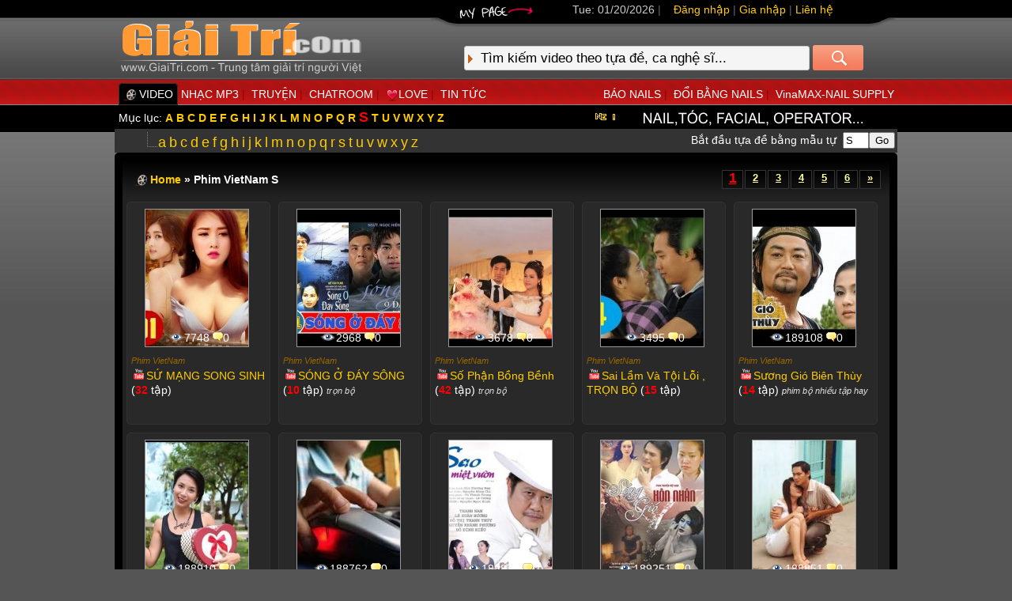

--- FILE ---
content_type: text/html; charset=UTF-8
request_url: http://giaitri.com/index.php?cat=17&a=S
body_size: 30990
content:
<!DOCTYPE html PUBLIC "-//W3C//DTD XHTML 1.0 Strict//EN" "http://www.w3.org/TR/xhtml1/DTD/xhtml1-strict.dtd">
<html xmlns="http://www.w3.org/1999/xhtml" lang="en" xml:lang="en">
<html>
<head>
<meta http-equiv='Content-Language' content='en-us'>
<meta http-equiv='Content-Type' content='text/html; charset=utf-8'>
<meta name="ROBOTS" content="index, follow, all">
<meta name="keywords" content="" />
<meta name="description" content="" />
<meta name="identifier-url" content="http://giaitri.com/index.php?cat=17" />
<script>
  (function(i,s,o,g,r,a,m){i['GoogleAnalyticsObject']=r;i[r]=i[r]||function(){
  (i[r].q=i[r].q||[]).push(arguments)},i[r].l=1*new Date();a=s.createElement(o),
  m=s.getElementsByTagName(o)[0];a.async=1;a.src=g;m.parentNode.insertBefore(a,m)
  })(window,document,'script','https://www.google-analytics.com/analytics.js','ga');

  ga('create', 'UA-76316039-1', 'auto');
  ga('send', 'pageview');

</script>

<meta name="google-site-verification" content="SRyt06frVGTvhd4rCoNr3E2oUKRZgkeuMsMnsqJBz8k" />

<title>Phim VietNam - GiaiTri.com</title>
</head>
<link href='gt_main2.css?1768928971' rel='stylesheet' type='text/css' media='all' />
<link href='gt_main.css' rel='stylesheet' type='text/css' media='all' />
<script language='JavaScript' src='jscripts/jquery.min.js' type='text/javascript'></script>
<script type='text/javascript' src='jquery.ba-bbq.min.js'></script>
<script type='text/javascript' src='gt_main_a.js?1768928971'></script>
<script>
    var thisscript = "http://giaitri.com/index.php";
    var totalV = '0';
    var totalP = '0';
    var totalS = '0';
    var favCookieID = 'cid85763639a';
    var iwatchedCookieID = 'cid85763639W';
    var cat = '17';
    var totalpg = 0;
    var pg = 2;
</script>

<body bgcolor='#555555'>
<div align='center' id='iloading'><img src='gt_images/please_wait.gif' border='0'></div>
<div id='header-wrapper'>
<div style="z-index: 1; position:absolute; left: auto;top:20px;margin:0 0 0 -15px;"><a href="http://giaitri.com/index.php"><img src='giaitri_2013.png' border='0'></a></div>
	<div class='my-page-bar'>
		<div class='my-logo' align='left'>&nbsp;</div>
		<div class='my-page-left'></div>
		<div class='my-page-mid' align='center'>
            
            <div id='id8271'><font color='#cccccc'>Tue: 01/20/2026</font> | &nbsp;&nbsp;
                <a href='#' onclick="ilogin();setTimeout('ilogin()', 10000 );">Đăng nhập</a> |
    			<a href='#'>Gia nhập</a> |
    			<a href='#'>Liên hệ</a>
            </div>
            <div id='id8272' style='display:none;color:#ccc'>
                <form method='POST' name='loginForm1' action='member.php'>
                <input type='hidden' name='func' value='login'>
                Username:<input type='text' name='username' size='7' value='' id='username'>
                Password:<input type='password' name='password' id='password' size='12' value=''>
                <input type='submit' value='Login' name='B1'>
                </form>
            </div>
        </div>
		<div class='my-page-right'></div>
	</div>
    <br class='floatclear'>
	<table width='96%' border='0' style='margin:0 0 5px 0'><tr>
		<td width="95"></td>
		<td width="250" align='right' height='58'><a href="http://giaitri.com/index.php"><!--img border="0" src="images/gt_xmas_logo.png"></a--></td>
		<td align='right'>
            <form method='POST' action='http://giaitri.com/index.php' onSubmit='return checkSbox()' name='main_search'>
            <input type='hidden' name='func' value='search'>
            <input type='text' name='keyword' size='40' value='Tìm kiếm video theo tựa đề, ca nghệ sĩ...' onclick='this.value="";' style="height:21px;font-size:1.2em"  class="asearchbox ">
            <input border="0" src="gt_images/search_b1.png" name="I1" width="64" height="32" type="image" align="absbottom">
            </form>
        </td>
	</tr></table>
	<table width='100%' border="0" cellspacing="0" cellpadding="0">
    <tr class='white' style='color:#990000;'>
		<td style='color:#990000;padding: 0 0 6px 5px'>
            <span style='background-color:#000;padding:5px;border: 1px solid #333; border-top-left-radius:5px;border-top-right-radius:5px;'><a href='#' onclick="itoggle0('subcontent');"><img src="gt_images/ivideo.png" align="absbottom" hspace="0" border='0'> VIDEO</a></span>
            <a href='imp3.php'>NHẠC MP3</a>&nbsp;|&nbsp;
            <a href='http://truyen.com'>TRUYỆN</a>&nbsp;|&nbsp;
            <a href='http://giaitrichat.com'>CHATROOM</a>&nbsp;|&nbsp;
            <a href='http://giaitrilove.com'><img src="gt_images/heart.png" align="absbottom" border='0'>LOVE</a>&nbsp;|&nbsp;
    		<a href='news.php'>TIN TỨC</a>
        </td>
		<td align='right' valign='top'>
            <a href='http://baonail.com'>BÁO NAILS</a>&nbsp;|&nbsp;
            <a href='http://renewbang.com'>ĐỔI BẰNG NAILS</a>&nbsp;|&nbsp;
            <a href='http://vinamax.com'>VinaMAX-NAIL SUPPLY</a>&nbsp;
        </td>
	</tr>
	<tr>
        <td style='padding: 5px' title='Liệt kê video theo mẫu tự A-Z'>Mục lục: <a href='http://giaitri.com/index.php?cat=17&a=A'><font ><b>A</b></font></a> 
<a href='http://giaitri.com/index.php?cat=17&a=B'><font ><b>B</b></font></a> 
<a href='http://giaitri.com/index.php?cat=17&a=C'><font ><b>C</b></font></a> 
<a href='http://giaitri.com/index.php?cat=17&a=D'><font ><b>D</b></font></a> 
<a href='http://giaitri.com/index.php?cat=17&a=E'><font ><b>E</b></font></a> 
<a href='http://giaitri.com/index.php?cat=17&a=F'><font ><b>F</b></font></a> 
<a href='http://giaitri.com/index.php?cat=17&a=G'><font ><b>G</b></font></a> 
<a href='http://giaitri.com/index.php?cat=17&a=H'><font ><b>H</b></font></a> 
<a href='http://giaitri.com/index.php?cat=17&a=I'><font ><b>I</b></font></a> 
<a href='http://giaitri.com/index.php?cat=17&a=J'><font ><b>J</b></font></a> 
<a href='http://giaitri.com/index.php?cat=17&a=K'><font ><b>K</b></font></a> 
<a href='http://giaitri.com/index.php?cat=17&a=L'><font ><b>L</b></font></a> 
<a href='http://giaitri.com/index.php?cat=17&a=M'><font ><b>M</b></font></a> 
<a href='http://giaitri.com/index.php?cat=17&a=N'><font ><b>N</b></font></a> 
<a href='http://giaitri.com/index.php?cat=17&a=O'><font ><b>O</b></font></a> 
<a href='http://giaitri.com/index.php?cat=17&a=P'><font ><b>P</b></font></a> 
<a href='http://giaitri.com/index.php?cat=17&a=Q'><font ><b>Q</b></font></a> 
<a href='http://giaitri.com/index.php?cat=17&a=R'><font ><b>R</b></font></a> 
<a href='http://giaitri.com/index.php?cat=17&a=S'><font size="4" color="red"><b>S</b></font></a> 
<a href='http://giaitri.com/index.php?cat=17&a=T'><font ><b>T</b></font></a> 
<a href='http://giaitri.com/index.php?cat=17&a=U'><font ><b>U</b></font></a> 
<a href='http://giaitri.com/index.php?cat=17&a=V'><font ><b>V</b></font></a> 
<a href='http://giaitri.com/index.php?cat=17&a=W'><font ><b>W</b></font></a> 
<a href='http://giaitri.com/index.php?cat=17&a=X'><font ><b>X</b></font></a> 
<a href='http://giaitri.com/index.php?cat=17&a=Y'><font ><b>Y</b></font></a> 
<a href='http://giaitri.com/index.php?cat=17&a=Z'><font ><b>Z</b></font></a> 
</td>
		<td align='right'><img src="gt_images/inew.gif" hspace="2" border='0'><a href='http://renewbang.com' target='_blank'><img src='/banners/renewbangb1.gif?b' border='0' align="absbottom"></a>&nbsp;</td>
		</tr>
	</table>
    <div id="subcontent" style="z-index: 2; position:absolute; left: auto;width: 990px; top:auto;margin:-20px 0 0 0;display:none; border: 0px solid #000; border-bottom-left-radius:15px;border-bottom-right-radius:15px;background: #595959 url(images/h1.gif) repeat-x;">
        <div id='id8375' style='height:170px;overflow:auto;' align='left'>
                <table width='100%'>
                    <tr><td width='5' onmouseout="itoggle1('subcontent');"></td>
                        <td valign='top'><b><img src='images/arrows.gif'> Nhạc</b><br />
                        	<a href='http://giaitri.com/index.php?cat=2'>Nhạc ViệtNam</a>
                        	<a href='http://giaitri.com/index.php?cat=3'>Nhạc Thế Giới</a>
                        	<a href='http://giaitri.com/index.php?cat=15'>Nhạc Hoa, Hàn Quốc</a>
                        	<a href='http://giaitri.com/index.php?cat=5'>Tân Cổ, Cải Lương</a>
                        </td>
                        <td valign='top'><b><img src='images/arrows.gif'> Phim</b><br />
                        	<a href='http://giaitri.com/index.php?cat=7'>Phim Lẻ</a>
                        	<a href='http://giaitri.com/index.php?cat=17'>Phim VietNam</a>
                        	<a href='http://giaitri.com/index.php?cat=12'>Tình Cảm HQ,HK</a>
                        	<a href='http://giaitri.com/index.php?cat=11'>Kiếm Hiệp, Xã Hội Đen</a>
                        	<a href='http://giaitri.com/index.php?cat=34'>Phim Mỹ</a>
                        	<a href='http://giaitri.com/index.php?cat=46'>Phim người lớn<img src='gt_images/18+.png?a' border='0' hspace='2' align='absbottom'></a>
                        </td>
                        <td valign='top'><b><img src='images/arrows.gif'> Tổng hợp</b><br />
                        	<a href='http://giaitri.com/index.php?cat=19'>Clip Hài</a>
                        	<a href='http://giaitri.com/index.php?cat=20'>Quảng Cáo Hay</a>
                        	<a href='http://giaitri.com/index.php?cat=22'>Trong Nhà Ngoài Phố</a>
                        	<a href='http://giaitri.com/index.php?cat=10'>Video Thiếu Nhi</a>
                        	<a href='http://giaitri.com/index.php?cat=23'>Ẩm Thực</a>
                        	<a href='http://giaitri.com/index.php?cat=8'>Tổng Hợp</a>
                        	<a href='http://giaitri.com/index.php?cat=30'>Chuyện lạ có thật </a>
                        </td>
                        <td valign='top'><b><img src='images/arrows.gif'> Hài</b><br />
                            <a href='http://giaitri.com/index.php?cat=4'>Video Hài</a>
                        </td>
                        <td width='5' onmouseout="itoggle1('subcontent');"></td>
                    </tr>
                </table>
        </div>
        <div style='height:10px' onmouseout="itoggle1('subcontent');">&nbsp;</div>
    </div>
    
            <table border='0' width='100%' bgcolor='#333333'>
            	<tr>
            		<td>&nbsp;<img src='images/corner.gif'><a href='http://giaitri.com/index.php?cat=17&a=S&b=A'><font size="4">a</font></a>&nbsp;<a href='http://giaitri.com/index.php?cat=17&a=S&b=B'><font size="4">b</font></a>&nbsp;<a href='http://giaitri.com/index.php?cat=17&a=S&b=C'><font size="4">c</font></a>&nbsp;<a href='http://giaitri.com/index.php?cat=17&a=S&b=D'><font size="4">d</font></a>&nbsp;<a href='http://giaitri.com/index.php?cat=17&a=S&b=E'><font size="4">e</font></a>&nbsp;<a href='http://giaitri.com/index.php?cat=17&a=S&b=F'><font size="4">f</font></a>&nbsp;<a href='http://giaitri.com/index.php?cat=17&a=S&b=G'><font size="4">g</font></a>&nbsp;<a href='http://giaitri.com/index.php?cat=17&a=S&b=H'><font size="4">h</font></a>&nbsp;<a href='http://giaitri.com/index.php?cat=17&a=S&b=I'><font size="4">i</font></a>&nbsp;<a href='http://giaitri.com/index.php?cat=17&a=S&b=J'><font size="4">j</font></a>&nbsp;<a href='http://giaitri.com/index.php?cat=17&a=S&b=K'><font size="4">k</font></a>&nbsp;<a href='http://giaitri.com/index.php?cat=17&a=S&b=L'><font size="4">l</font></a>&nbsp;<a href='http://giaitri.com/index.php?cat=17&a=S&b=M'><font size="4">m</font></a>&nbsp;<a href='http://giaitri.com/index.php?cat=17&a=S&b=N'><font size="4">n</font></a>&nbsp;<a href='http://giaitri.com/index.php?cat=17&a=S&b=O'><font size="4">o</font></a>&nbsp;<a href='http://giaitri.com/index.php?cat=17&a=S&b=P'><font size="4">p</font></a>&nbsp;<a href='http://giaitri.com/index.php?cat=17&a=S&b=Q'><font size="4">q</font></a>&nbsp;<a href='http://giaitri.com/index.php?cat=17&a=S&b=R'><font size="4">r</font></a>&nbsp;<a href='http://giaitri.com/index.php?cat=17&a=S&b=S'><font size="4">s</font></a>&nbsp;<a href='http://giaitri.com/index.php?cat=17&a=S&b=T'><font size="4">t</font></a>&nbsp;<a href='http://giaitri.com/index.php?cat=17&a=S&b=U'><font size="4">u</font></a>&nbsp;<a href='http://giaitri.com/index.php?cat=17&a=S&b=V'><font size="4">v</font></a>&nbsp;<a href='http://giaitri.com/index.php?cat=17&a=S&b=W'><font size="4">w</font></a>&nbsp;<a href='http://giaitri.com/index.php?cat=17&a=S&b=X'><font size="4">x</font></a>&nbsp;<a href='http://giaitri.com/index.php?cat=17&a=S&b=Y'><font size="4">y</font></a>&nbsp;<a href='http://giaitri.com/index.php?cat=17&a=S&b=Z'><font size="4">z</font></a>&nbsp;</td>
            		<td align=right>
            	<form action='http://giaitri.com/index.php' method='get' id='id23241' name='id23241'>
            	<input type='hidden' name='func' value='main'>
            	<input type='hidden' name='a' value='S'>
            	<input type='hidden' name='b' value=''>
            	<input type='hidden' name='d' value='1'>
            	<input type='hidden' name='cat' value='17'>
                Bắt đầu tựa đề bằng mẫu tự&nbsp; <input type='text' name='c' size='2' value='S'><input type='submit' value='Go' name='B1'>
                </form>
            		</td>
            	</tr>
            </table>
            
    <div style='background-color:#000;border-top-left-radius:10px;border-top-right-radius:10px;margin:0px 0 0 0' align='left'>



                        <div id='id73620' class='bbq-content'>
                            <div class='bbq-default bbq-item'>
                            
                <div style='padding:1px 10px 0 10px;background-color:#000;border-radius:5px;'>
                    <div class='s868775'>
                        <table width='100%' bgcolor='#2E2E2E' class='maintitle'>
                        	<tr>
                        		<td align=left>&nbsp;
                                <b><img src='gt_images/ivideo.png' align='absbottom' hspace='0' border='0'> <a href='http://giaitri.com/index.php'>Home</a> » Phim VietNam S</b></td>
                        		<td align='right'><table><tr><td id='navlinks'><a class='current' href='#cat=17&a=S&b=&sortby=&star=&page=1' title='0-15'><b>1</b></a><a href='#cat=17&a=S&b=&sortby=&star=&page=2' title='15-30'>2</a><a href='#cat=17&a=S&b=&sortby=&star=&page=3' title='30-45'>3</a><a href='#cat=17&a=S&b=&sortby=&star=&page=4' title='45-60'>4</a><a href='#cat=17&a=S&b=&sortby=&star=&page=5' title='60-75'>5</a><a href='#cat=17&a=S&b=&sortby=&star=&page=6' title='75-90'>6</a><a href='#cat=17&a=S&b=&sortby=&star=&page=2'>»</a></td></tr></table></td>
                        	</tr>
                        </table>
                      	<div class='s1_alt'  rel='' align='center' id='vid35097'>
                    <table><tr><td><div class='imgFrame'><a href='http://giaitri.com/index.php?id=35097&tag=&keyword=' class='image_border'><img src='http://giaitri.com/uploads/thumbs/35/09/7/thumb_maxresdefault.jpg' class='imgResize' title='SỨ MẠNG SONG SINH'></a></div></td><td valign='bottom'></td></tr></table>
                    <div style='margin: -30px 0 10px 0;'><img src='gt_images/icon_eye.png?a' align='absbottom'>7748  <img src='images/comments.gif'>0</div>
                    <div align=left><a href='http://giaitri.com/index.php?cat=17'><i class=desc><font color='#996600'>Phim VietNam</i></font></a><br> <a href='http://giaitri.com/index.php?id=35097&tag=&keyword='><img src='images/s1.gif' hspace='2' border='0'>SỨ MẠNG SONG SINH</a> (<b><font color=red>32</b></font> tập)  <i class=desc></i></div>
    		  </div><div class='s1_alt'  rel='' align='center' id='vid34295'>
                    <table><tr><td><div class='imgFrame'><a href='http://giaitri.com/index.php?id=34295&tag=&keyword=' class='image_border'><img src='http://giaitri.com/uploads/thumbs/34/29/5/thumb_hqdefault.jpg' class='imgResize' title='SÓNG Ở ĐÁY SÔNG'></a></div></td><td valign='bottom'></td></tr></table>
                    <div style='margin: -30px 0 10px 0;'><img src='gt_images/icon_eye.png?a' align='absbottom'>2968  <img src='images/comments.gif'>0</div>
                    <div align=left><a href='http://giaitri.com/index.php?cat=17'><i class=desc><font color='#996600'>Phim VietNam</i></font></a><br> <a href='http://giaitri.com/index.php?id=34295&tag=&keyword='><img src='images/s1.gif' hspace='2' border='0'>SÓNG Ở ĐÁY SÔNG</a> (<b><font color=red>10</b></font> tập)  <i class=desc>trọn bộ</i></div>
    		  </div><div class='s1_alt'  rel='' align='center' id='vid34286'>
                    <table><tr><td><div class='imgFrame'><a href='http://giaitri.com/index.php?id=34286&tag=&keyword=' class='image_border'><img src='http://giaitri.com/uploads/thumbs/34/28/6/thumb_hqdefault.jpg' class='imgResize' title='Số Phận Bồng Bềnh'></a></div></td><td valign='bottom'></td></tr></table>
                    <div style='margin: -30px 0 10px 0;'><img src='gt_images/icon_eye.png?a' align='absbottom'>3678  <img src='images/comments.gif'>0</div>
                    <div align=left><a href='http://giaitri.com/index.php?cat=17'><i class=desc><font color='#996600'>Phim VietNam</i></font></a><br> <a href='http://giaitri.com/index.php?id=34286&tag=&keyword='><img src='images/s1.gif' hspace='2' border='0'>Số Phận Bồng Bềnh</a> (<b><font color=red>42</b></font> tập)  <i class=desc>trọn bộ</i></div>
    		  </div><div class='s1_alt'  rel='' align='center' id='vid34285'>
                    <table><tr><td><div class='imgFrame'><a href='http://giaitri.com/index.php?id=34285&tag=&keyword=' class='image_border'><img src='http://giaitri.com/uploads/thumbs/34/28/5/thumb_hqdefault.jpg' class='imgResize' title='Sai Lầm Và Tội Lỗi , TRỌN BỘ'></a></div></td><td valign='bottom'></td></tr></table>
                    <div style='margin: -30px 0 10px 0;'><img src='gt_images/icon_eye.png?a' align='absbottom'>3495  <img src='images/comments.gif'>0</div>
                    <div align=left><a href='http://giaitri.com/index.php?cat=17'><i class=desc><font color='#996600'>Phim VietNam</i></font></a><br> <a href='http://giaitri.com/index.php?id=34285&tag=&keyword='><img src='images/s1.gif' hspace='2' border='0'>Sai Lầm Và Tội Lỗi , TRỌN BỘ</a> (<b><font color=red>15</b></font> tập)  <i class=desc></i></div>
    		  </div><div class='s1_alt'  rel='' align='center' id='vid34082'>
                    <table><tr><td><div class='imgFrame'><a href='http://giaitri.com/index.php?id=34082&tag=&keyword=' class='image_border'><img src='http://giaitri.com/uploads/thumbs/34/08/2/thumb_hqdefault.jpg' class='imgResize' title='Sương Gió Biên Thùy'></a></div></td><td valign='bottom'></td></tr></table>
                    <div style='margin: -30px 0 10px 0;'><img src='gt_images/icon_eye.png?a' align='absbottom'>189108  <img src='images/comments.gif'>0</div>
                    <div align=left><a href='http://giaitri.com/index.php?cat=17'><i class=desc><font color='#996600'>Phim VietNam</i></font></a><br> <a href='http://giaitri.com/index.php?id=34082&tag=&keyword='><img src='images/s1.gif' hspace='2' border='0'>Sương Gió Biên Thùy</a> (<b><font color=red>14</b></font> tập)  <i class=desc>phim bộ nhiều tập hay</i></div>
    		  </div><div class='s1_alt'  rel='' align='center' id='vid33996'>
                    <table><tr><td><div class='imgFrame'><a href='http://giaitri.com/index.php?id=33996&tag=&keyword=' class='image_border'><img src='http://giaitri.com/uploads/thumbs/33/99/6/thumb_20150129-033634-1520x390.jpg' class='imgResize' title='Sứ Giả Tình Yêu'></a></div></td><td valign='bottom'></td></tr></table>
                    <div style='margin: -30px 0 10px 0;'><img src='gt_images/icon_eye.png?a' align='absbottom'>188910  <img src='images/comments.gif'>0</div>
                    <div align=left><a href='http://giaitri.com/index.php?cat=17'><i class=desc><font color='#996600'>Phim VietNam</i></font></a><br> <a href='http://giaitri.com/index.php?id=33996&tag=&keyword='><img src='images/s1.gif' hspace='2' border='0'>Sứ Giả Tình Yêu</a> (<b><font color=red>10</b></font> tập)  <i class=desc>Trọn Bộ</i></div>
    		  </div><div class='s1_alt'  rel='' align='center' id='vid33987'>
                    <table><tr><td><div class='imgFrame'><a href='http://giaitri.com/index.php?id=33987&tag=&keyword=' class='image_border'><img src='http://giaitri.com/uploads/thumbs/33/98/7/thumb_default.jpg' class='imgResize' title='SỐNG ẢO'></a></div></td><td valign='bottom'></td></tr></table>
                    <div style='margin: -30px 0 10px 0;'><img src='gt_images/icon_eye.png?a' align='absbottom'>188762  <img src='images/comments.gif'>0</div>
                    <div align=left><a href='http://giaitri.com/index.php?cat=17'><i class=desc><font color='#996600'>Phim VietNam</i></font></a><br> <a href='http://giaitri.com/index.php?id=33987&tag=&keyword='><img src='images/s1.gif' hspace='2' border='0'>SỐNG ẢO</a> <i class=desc>Phim Hài Hoài Linh, Đan Trường, Tấn Beo...</i></div>
    		  </div><div class='s1_alt'  rel='' align='center' id='vid33868'>
                    <table><tr><td><div class='imgFrame'><a href='http://giaitri.com/index.php?id=33868&tag=&keyword=' class='image_border'><img src='http://giaitri.com/uploads/thumbs/33/86/8/thumb_zlMO7Wh.jpg' class='imgResize' title='Sao miệt vườn'></a></div></td><td valign='bottom'></td></tr></table>
                    <div style='margin: -30px 0 10px 0;'><img src='gt_images/icon_eye.png?a' align='absbottom'>188870  <img src='images/comments.gif'>0</div>
                    <div align=left><a href='http://giaitri.com/index.php?cat=17'><i class=desc><font color='#996600'>Phim VietNam</i></font></a><br> <a href='http://giaitri.com/index.php?id=33868&tag=&keyword='><img src='images/s1.gif' hspace='2' border='0'>Sao miệt vườn</a> (<b><font color=red>18</b></font> tập)  <i class=desc>phim bộ nhiều tập còn tiếp ../</i></div>
    		  </div><div class='s1_alt'  rel='' align='center' id='vid33703'>
                    <table><tr><td><div class='imgFrame'><a href='http://giaitri.com/index.php?id=33703&tag=&keyword=' class='image_border'><img src='http://giaitri.com/uploads/thumbs/3/3/7/0/3/thumb_122914-c.jpg' class='imgResize' title='Sóng gió hôn nhân'></a></div></td><td valign='bottom'></td></tr></table>
                    <div style='margin: -30px 0 10px 0;'><img src='gt_images/icon_eye.png?a' align='absbottom'>189251  <img src='images/comments.gif'>0</div>
                    <div align=left><a href='http://giaitri.com/index.php?cat=17'><i class=desc><font color='#996600'>Phim VietNam</i></font></a><br> <a href='http://giaitri.com/index.php?id=33703&tag=&keyword='><img src='images/s1.gif' hspace='2' border='0'>Sóng gió hôn nhân</a> (<b><font color=red>30</b></font> tập)  <i class=desc>trọn bộ</i></div>
    		  </div><div class='s1_alt'  rel='' align='center' id='vid33626'>
                    <table><tr><td><div class='imgFrame'><a href='http://giaitri.com/index.php?id=33626&tag=&keyword=' class='image_border'><img src='http://giaitri.com/uploads/thumbs/3/3/6/2/6/thumb_default.jpg' class='imgResize' title='Sóng Tình'></a></div></td><td valign='bottom'></td></tr></table>
                    <div style='margin: -30px 0 10px 0;'><img src='gt_images/icon_eye.png?a' align='absbottom'>188851  <img src='images/comments.gif'>0</div>
                    <div align=left><a href='http://giaitri.com/index.php?cat=17'><i class=desc><font color='#996600'>Phim VietNam</i></font></a><br> <a href='http://giaitri.com/index.php?id=33626&tag=&keyword='><img src='images/s1.gif' hspace='2' border='0'>Sóng Tình</a> (<b><font color=red>30</b></font> tập)  <i class=desc>trọn bộ</i></div>
    		  </div><div class='s1_alt'  rel='' align='center' id='vid33549'>
                    <table><tr><td><div class='imgFrame'><a href='http://giaitri.com/index.php?id=33549&tag=&keyword=' class='image_border'><img src='http://giaitri.com/uploads/thumbs/3/3/5/4/9/thumb_Phim-Song-De-Chuoc-Loi-2016-Bong-Trang-Do-vtv9-hdtv-rip-phim-bo-Viet-Nam.jpg' class='imgResize' title='Sống để chuộc lỗi'></a></div></td><td valign='bottom'></td></tr></table>
                    <div style='margin: -30px 0 10px 0;'><img src='gt_images/icon_eye.png?a' align='absbottom'>188670  <img src='images/comments.gif'>1</div>
                    <div align=left><a href='http://giaitri.com/index.php?cat=17'><i class=desc><font color='#996600'>Phim VietNam</i></font></a><br> <a href='http://giaitri.com/index.php?id=33549&tag=&keyword='><img src='images/s1.gif' hspace='2' border='0'>Sống để chuộc lỗi</a> (<b><font color=red>26</b></font> tập)  <i class=desc>trọn bộ</i></div>
    		  </div><div class='s1_alt'  rel='' align='center' id='vid33512'>
                    <table><tr><td><div class='imgFrame'><a href='http://giaitri.com/index.php?id=33512&tag=&keyword=' class='image_border'><img src='http://giaitri.com/uploads/thumbs/3/3/5/1/2/thumb_default.jpg' class='imgResize' title='Săn Lùng Gỗ Qúy'></a></div></td><td valign='bottom'></td></tr></table>
                    <div style='margin: -30px 0 10px 0;'><img src='gt_images/icon_eye.png?a' align='absbottom'>188261  <img src='images/comments.gif'>1</div>
                    <div align=left><a href='http://giaitri.com/index.php?cat=17'><i class=desc><font color='#996600'>Phim VietNam</i></font></a><br> <a href='http://giaitri.com/index.php?id=33512&tag=&keyword='><img src='images/s1.gif' hspace='2' border='0'>Săn Lùng Gỗ Qúy</a> <i class=desc></i></div>
    		  </div><div class='s1_alt'  rel='' align='center' id='vid33400'>
                    <table><tr><td><div class='imgFrame'><a href='http://giaitri.com/index.php?id=33400&tag=&keyword=' class='image_border'><img src='http://giaitri.com/uploads/thumbs/3/3/4/0/0/thumb_default.jpg' class='imgResize' title='Số Phận Đổi Thay'></a></div></td><td valign='bottom'></td></tr></table>
                    <div style='margin: -30px 0 10px 0;'><img src='gt_images/icon_eye.png?a' align='absbottom'>188524  <img src='images/comments.gif'>0</div>
                    <div align=left><a href='http://giaitri.com/index.php?cat=17'><i class=desc><font color='#996600'>Phim VietNam</i></font></a><br> <a href='http://giaitri.com/index.php?id=33400&tag=&keyword='><img src='images/s1.gif' hspace='2' border='0'>Số Phận Đổi Thay</a> (<b><font color=red>22</b></font> tập)  <i class=desc>Trọn Bộ - Phim Việt Nam</i></div>
    		  </div><div class='s1_alt'  rel='' align='center' id='vid33308'>
                    <table><tr><td><div class='imgFrame'><a href='http://giaitri.com/index.php?id=33308&tag=&keyword=' class='image_border'><img src='http://giaitri.com/uploads/thumbs/3/3/3/0/8/thumb_default.jpg' class='imgResize' title='Sương Khói Đồng Hoang'></a></div></td><td valign='bottom'></td></tr></table>
                    <div style='margin: -30px 0 10px 0;'><img src='gt_images/icon_eye.png?a' align='absbottom'>188211  <img src='images/comments.gif'>0</div>
                    <div align=left><a href='http://giaitri.com/index.php?cat=17'><i class=desc><font color='#996600'>Phim VietNam</i></font></a><br> <a href='http://giaitri.com/index.php?id=33308&tag=&keyword='><img src='images/s1.gif' hspace='2' border='0'>Sương Khói Đồng Hoang</a> (<b><font color=red>39</b></font> tập)  <i class=desc>phim bộ nhiều tập hay</i></div>
    		  </div><div class='s1_alt'  rel='' align='center' id='vid33281'>
                    <table><tr><td><div class='imgFrame'><a href='http://giaitri.com/index.php?id=33281&tag=&keyword=' class='image_border'><img src='http://giaitri.com/uploads/thumbs/3/3/2/8/1/thumb_220494-KimNgan03a--600.jpg' class='imgResize' title='Share Phòng Share Tình'></a></div></td><td valign='bottom'></td></tr></table>
                    <div style='margin: -30px 0 10px 0;'><img src='gt_images/icon_eye.png?a' align='absbottom'>189267  <img src='images/comments.gif'>1</div>
                    <div align=left><a href='http://giaitri.com/index.php?cat=17'><i class=desc><font color='#996600'>Phim VietNam</i></font></a><br> <a href='http://giaitri.com/index.php?id=33281&tag=&keyword='><img src='images/s1.gif' hspace='2' border='0'>Share Phòng Share Tình</a> (<b><font color=red>4</b></font> tập)  <i class=desc>Nghe cũng rất phê . hehhe</i></div>
    		  </div>
                        <br style='clear:both'>
                        <div align='center'><table><tr><td id='navlinks'><a class='current' href='#cat=17&a=S&b=&sortby=&star=&page=1' title='0-15'><b>1</b></a><a href='#cat=17&a=S&b=&sortby=&star=&page=2' title='15-30'>2</a><a href='#cat=17&a=S&b=&sortby=&star=&page=3' title='30-45'>3</a><a href='#cat=17&a=S&b=&sortby=&star=&page=4' title='45-60'>4</a><a href='#cat=17&a=S&b=&sortby=&star=&page=5' title='60-75'>5</a><a href='#cat=17&a=S&b=&sortby=&star=&page=6' title='75-90'>6</a><a href='#cat=17&a=S&b=&sortby=&star=&page=2'>»</a></td></tr></table></div>
                    </div>
                </div>
        
                            </div>
                        </div>
                <br style='clear:both'/>
    </div>
    <table border='0' width='100%' cellspacing='0' cellpadding='0'  background='images/h1.gif' height='90'>
	    <tr>
	        <td>
<p align="center">
<font style="FONT-SIZE: 8pt"><b>© </b>2003<b> - </b>2012 Bản quyền thuộc về Liên Mạng ViệtNam - <a style="text-decoration: none; color: #003399" href="http://lmvn.com">http://www.lmvn.com</a></b></font><br />
<font size="1"><b>®</b>Ghi rõ nguồn &quot;lmvn.com&quot;khi bạn phát hành lại thông tin từ website này</font></p>
            </td>
        </tr>
    </table>
    <table border="0" width="100%" cellpadding="0" style="border-collapse: collapse">
    	<tr>
    		<td><img border="0" src="gt_images/bottom_l.png" width="15" height="15"></td>
    		<td width="100%" bgcolor="#0C0C0C"></td>
    		<td align="right"><img border="0" src="gt_images/bottom_r.png" width="15" height="15"></td>
    	</tr>
    </table>
</div>
<a href="javascript:return false;" class="scrollup">Scroll</a>
<script>
  (function(i,s,o,g,r,a,m){i['GoogleAnalyticsObject']=r;i[r]=i[r]||function(){
  (i[r].q=i[r].q||[]).push(arguments)},i[r].l=1*new Date();a=s.createElement(o),
  m=s.getElementsByTagName(o)[0];a.async=1;a.src=g;m.parentNode.insertBefore(a,m)
  })(window,document,'script','https://www.google-analytics.com/analytics.js','ga');

  ga('create', 'UA-76316039-1', 'auto');
  ga('send', 'pageview');

</script>

</body>
</html>

--- FILE ---
content_type: text/css
request_url: http://giaitri.com/gt_main2.css?1768928971
body_size: 7171
content:
label    { cursor:hand;cursor:pointer; }
.maintitle{background: #2E2E2E url(images/head_bg.gif);padding:4px;height:25px;clear:both;}
.id5344{padding:2px 0 2px 10px;background: #000 url(images/hli.gif);background-repeat :no-repeat }
.id53440{padding:2px 0 2px 10px;background: #444 url(images/hli.gif);background-repeat :no-repeat }
.fullExp{width: 100%; height: 240px; overflow-x: hidden;overflow-y: scroll;background-color:#333333}
.fullExp1{width: 100%; height: 425px; overflow-x: hidden;overflow-y: scroll;background-color:#333333}
.id7737{width:50px;height:50px;float:left;margin:3px;}


.error{color:red;padding:5px}
.s1{width:170px;height:300px;float:left;margin:5px; background-color:#292929;overflow:hidden;padding:5px;}
.s2{width:150px;height:220px;float:left;margin:10px;}
.s3{width:180px;height:250px;float:left;margin:5px;overflow;hidden;}
.s4{width:170px;height:180px;float:left;margin:5px;}
.s5{width:220px;height:190px;float:left;margin:2px;}

.id83620{padding:2px;margin:2px;border:1px solid #222222;background: #222222 url(images/head_bg.gif);font-weight:bold;text-align: center;}

.image_border img{border: 1px solid #999999;cursor:hand;cursor:pointer;}
.image_border:hover{color: red;}
.image_border:hover img{border: 1px solid #FF9900;}
/*VU ADDED @:09/10/2011*/
.s1 .imgFrame{
    width: 130px;
    height:auto;
    text-align: center;
}

.s1 .imgResize{
    max-width: 130px;
    max-height: 173px;
    border: 0;
    overflow: hidden;
}
.s1_alt {
    background-color: #292929;
    float: left;
    height: 270px;
    margin: 5px;
    overflow: hidden;
    padding: 5px;
    width: 170px;
    -moz-border-radius: 5px;border-radius:5px;border:1px solid #333;
}

/*Chat homepage CSS text*/
.chat
{
	padding: 10px 0 0 10px;
	color: #6600FF;
	font-size: 52px;
	font-weight: bold;
	/*+placement:shift 17px 6px;*/
	position: relative;
	left: 17px;
	top: 6px;
	font-family: monospace;
}

.related_video_box{
    width: 50px;
    overflow: hidden;
    margin:0 auto;
    text-align: center;
	padding: 5px 0px 0px;

}

.related_video_image{
    max-width: 80px;
    max-height: 80px;
    border: 0;
}

/** END **/


.fonts{
	font-family: Verdana, Tahoma, Arial, 'Trebuchet MS', Sans-Serif, Georgia, Courier, 'Times New Roman', Serif;
	font-size: small;
	line-height: 135%;

}

.searchbox{width:345px;height:61px;background: #111111 url(images/search_bg.gif);background-repeat :no-repeat}
.alpha{width:8%;height:20px;float:left;margin:2px;border:1px solid #222222;background: #ffffff url(images/head_bg.gif); }
.s868775{clear:both;border: 0px solid #333;background-color:#222; margin:10px 0 0 0;-moz-border-radius: 5px;border-radius:5px;}
.id8673{padding:2px 0 2px 20px;background: #111111 url(images/li.gif);background-repeat :no-repeat }
.id8674{padding:2px 0 2px 18px;background: #111111 url(images/li.gif);background-repeat :no-repeat;float:left;width:18% }

.ucell{
	font-family: Verdana, Tahoma, Arial, 'Trebuchet MS', Sans-Serif, Georgia, Courier, 'Times New Roman', Serif;
	font-size: 14px;line-height: 135%;border-bottom:1px dotted #222222;padding:4px}

.ucell1{
	font-family: Verdana, Tahoma, Arial, 'Trebuchet MS', Sans-Serif, Georgia, Courier, 'Times New Roman', Serif;
	font-size: 14px;line-height: 135%;border-bottom:1px dotted #222222;padding:4px;background-color:#3B3B3B}

.font_1 {FONT-SIZE: 100%;LINE-HEIGHT: 26px}
.font_2 {FONT-SIZE: 120%;LINE-HEIGHT: 26px}
.font_3 {FONT-SIZE: 150%;LINE-HEIGHT: 35px}

.tags_1 {FONT-SIZE: 90%;  COLOR: #ffffff;LINE-HEIGHT: 26px}
.tags_2 {FONT-SIZE: 110%; COLOR: #009900;LINE-HEIGHT: 26px}
.tags_3 {FONT-SIZE: 100%; COLOR: #990099;LINE-HEIGHT: 26px}
.tags_4 {FONT-SIZE: 110%; COLOR: #fb9800;LINE-HEIGHT: 26px}
.tags_5 {FONT-SIZE: 120%; COLOR: #c97a00;LINE-HEIGHT: 26px}
.tags_6 {FONT-SIZE: 130%; COLOR: #975b00;LINE-HEIGHT: 26px}
.tags_7 {FONT-SIZE: 140%; COLOR: #0ca0fa;LINE-HEIGHT: 26px}
.tags_8 {FONT-SIZE: 150%; COLOR: #0a80c8;LINE-HEIGHT: 26px}
.tags_9 {FONT-SIZE: 160%; COLOR: #076096;LINE-HEIGHT: 26px}
.tags_10{FONT-SIZE: 170%; COLOR: #076096;LINE-HEIGHT: 26px}
a:focus,
a:hover { color: #ffffff; }
a { color: #FFCC00; text-decoration: none; outline: none;}

form{display:inline;}

.desc{font-size: 11px;color: #E0E0E0;}

.desc a:link,
.desc a:visited,
.desc a:active{font-size: 11px;color: #ccc;}
.desc a:hover{font-size: 11px;color: red;}


#fixedtipdiv{position:absolute;padding: 2px;border:1px solid black;font:normal 12px Verdana;line-height:18px;z-index:100;}
.zoomer{color: red;}

#navlinks a:link,
#navlinks a:visited,
#navlinks a:active{
   	color:#FFFF99; text-decoration: underline;FONT-SIZE: 13px;text-align:center;background: #2E2E2E url(images/head_bg.gif);
   	float:left;display:block;overflow:hidden;height:22px;width:25px;padding: 0px;font-weight: bold;border: 1px solid #333333;background-color:#111111;margin:1px
}
#navlinks a.current{ color:red;FONT-SIZE: 18px;}
#navlinks a.current0,
#navlinks a.current1{ color:red;FONT-SIZE: 18px;background:#ccc;}
#navlinks a.nocurrent0{}
#navlinks a.nocurrent1{ color:#500000;background:#800000;}

#navlinks1 a:link,
#navlinks1 a:visited,
#navlinks1 a:active{
   	color:#FFFF99; text-decoration: underline;FONT-SIZE: 13px;text-align:center;background: #2E2E2E url(images/head_bg.gif);
   	float:left;display:block;overflow:hidden;height:20px;width:25px;padding: 0px;font-weight: bold;border: 1px solid #333333;background-color:#111111;margin:1px
}
#navlinks1 a.current{ color:red;FONT-SIZE: 18px;}
#navlinks1 a.current0,
#navlinks1 a.current1{ color:red;FONT-SIZE: 18px;background:#ccc;}
#navlinks1 a.nocurrent0{}
#navlinks1 a.nocurrent1{ color:#500000;background:#800000;}

.id25340{padding:0px;width:100px;background: transparent }
.id25341{
	font-family: Verdana, Tahoma, Arial, 'Trebuchet MS', Sans-Serif, Georgia, Courier, 'Times New Roman', Serif;
	font-size: small;
	line-height: 135%;

padding:0px;width:100px;background: transparent url(images/tab_active.png);background-repeat :no-repeat }
.id25341 a:link,
.id25341 a:visited,
.id25341 a:active{
   	color:#fff;
}

.searchbox{color:Black;border-color:Transparent;border-width:0px;font-family:Arial;font-size:11px;font-weight:bold;width:280px;}

#tabs span {
	margin-left: 2px;height:20px;
	list-style: none;
	border-top:2px #fff solid;
	background: #333;border-top-left-radius:5px;border-top-right-radius:5px;
	float: left;text-align:center;padding:5px;cursor:hand;cursor:pointer;
}
#tabs span.active {
	border-top:2px #CC3300 solid;
	font-weight: bold;
	background: #800000;height:22px;
}
#tabs {
	background: #000 url('images/head_bg.gif') repeat-x;
}

.navbar{width:28px;height:28px;float:left;cursor:pointer;cursor:hand;text-align:center;padding:2px 0 0 0}
.iplaying{background-color:red;font-weight:bold;color:#fff;}
.oplaying{background-color:#ccc;font-weight:bold;color:#000;}
.ccplaying{background-color:#ccc;font-weight:bold;}
.linethrough{font-size: small;line-height: 135%;border-bottom:1px dotted #222222;padding:4px;background-color:#3B3B3B;text-decoration: line-through;}




--- FILE ---
content_type: text/css
request_url: http://giaitri.com/gt_main.css
body_size: 3930
content:
.servername{
float:left;overflow:hidden;height:20px;width:155px;padding: 0px;font-weight: bold;color:#fff;
}
#mainmenu a:link,
#mainmenu a:visited,
#mainmenu a:active{
    display:block;padding:2px 0 2px 10px;
    background: #000 url(images/hli.gif);
    background-repeat :no-repeat
}
#mainmenu a:hover{
    background-color: #111;
}

.white a:link,
.white a:visited,
.white a:active{color: #fff;}
.white a:hover{color: #FFCC00;}
a.bbq-current {
  font-weight: 700;
  text-decoration: none;
}
Body
{
    margin: 0px;
    padding: 0px;
    background: #555 url('gt_images/header_bar.png') repeat-x;
    font-family: Verdana,Arial, Helvetica, sans-serif;
    font-size: 14px;
    color: #fff;
    height: 100%;
    line-height: 18px
}
#iloading {
	position: fixed;
    top: 0px;
    left: 50%;
    margin-left:-85px;
    display:none;/*hid the button first*/
    z-index:201
}
#header-wrapper
{
    width: 990px;
    margin-left: auto;
    margin-right: auto;
}
#header-wrapper .my-page
{
    float: right;
    color: #fff;
}
#header-wrapper .my-page-left
{
    float: left;
    background: url('gt_images/my-page-left.png') top left;
    width: 134px;
    height: 35px;
    position: relative;
    z-index:200
}
#header-wrapper .my-page-mid
{
    float: left;color:#666;width:420px;
    background: url('gt_images/my-page-mid.png') repeat-x;
    height: 35px;
    position: relative;
    z-index:200;
    padding: 3px 0 0 0
}
#header-wrapper .my-page-right
{
    float: left;
    background: url('gt_images/my-page-right.png') top left;
    width: 33px;
    height: 35px;
    position: relative;
    z-index:200
}
#header-wrapper .my-page-bar
{
	background: #000 url('gt_images/my-page.png') repeat-x;
    height: 23px
}
#header-wrapper .my-logo
{
    float: left;
    width: 400px;
    height: 23px;
}
.asearchbox {
	background:#F5F5F5 url('gt_images/DarkOrangeTriangle.gif') no-repeat 4px 10px;
	-moz-border-radius: 3px;border-radius:3px;border:1px solid #cccccc; padding-left:20px; padding-right:4px; padding-top:4px; padding-bottom:4px;
}


#body-content
{
    width: 1000px;
    margin: 0 auto;
}
.box-top{
    background:url("http://baonail.com/images/box-top.png") top no-repeat;
    width:1000px;
    height:9px;
    margin-top:10px;
}
.floatingSection
{
    background:url("http://baonail.com/images/whitebox-mid.png") repeat-y scroll 0 0 transparent;
    width:1000px;
    float:left;
}
.box-middle-padding
{
    padding:0 15px;
}
.box-bottom{
    background:url("http://baonail.com/images/box-bottom.png") bottom no-repeat;
    width:1000px;
    height:7px;
    margin-bottom:10px;
}
.floatclear
{
    clear: both;height:0px
}
.scrollup{
    width:40px;
    height:40px;
    text-indent:-9999px;
    opacity:0.3;
    position:fixed;
    bottom:50px;
    right:100px;
    display:none;
    background: url('gt_images/Up.gif') no-repeat;
}
#id8375 a:link,
#id8375 a:visited,
#id8375 a:active{
    FONT-SIZE: 13px;
   	display:block;
    height:20px;
    padding: 0 0 0 10px;
}
#id8375 a:hover{background-color:#444}
.del_fav{
    z-index: 1; position:absolute;left: auto;top:auto;width:30px;height:30px;margin: 0 0 0 10px;
    background: url('gt_images/icon_delete.png?a') no-repeat;
    cursor:hand;cursor:pointer;
}
.del_watched{
    z-index: 1; position:absolute;left: auto;top:auto;width:30px;height:30px;margin: 0 0 0 10px;
    background: url('gt_images/fav_dev.png?5') no-repeat;
    cursor:hand;cursor:pointer;
}
#ext_navlinks a:link,
#ext_navlinks a:visited,
#ext_navlinks a:active{
   	color:#FFFF99; text-decoration: underline;FONT-SIZE: 13px;text-align:center;
   	font-weight: bold;border: 1px solid #333333;background-color:#111111;margin:1px
}
#ext_navlinks a.current{ color:red;FONT-SIZE: 18px;}
.ilikebar{
    height:1px;float:left;
}


--- FILE ---
content_type: text/plain
request_url: https://www.google-analytics.com/j/collect?v=1&_v=j102&a=1504179421&t=pageview&_s=1&dl=http%3A%2F%2Fgiaitri.com%2Findex.php%3Fcat%3D17%26a%3DS&ul=en-us%40posix&dt=Phim%20VietNam%20-%20GiaiTri.com&sr=1280x720&vp=1280x720&_u=IEBAAEABAAAAACAAI~&jid=60909606&gjid=81475518&cid=2139815042.1768929435&tid=UA-76316039-1&_gid=1227694015.1768929435&_r=1&_slc=1&z=1197524423
body_size: -449
content:
2,cG-WB9ZV7FG12

--- FILE ---
content_type: application/javascript
request_url: http://giaitri.com/gt_main_a.js?1768928971
body_size: 2138
content:
var thisscript = 'index.php';
    function itoggle0(id){
        $('#'+id).slideDown('fast');
    }
    function itoggle1(id){
        $('#'+id).slideUp('fast');
    }
    function iLoading(id){
        $("#"+id).toggle('slow');
    }
    function ilogin(){
        $('#id8271').slideToggle('fast');
        $('#id8272').slideToggle('fast');
        $("input#username").focus();
    }
    var imybox = 1;
    function swbox(id){
        imybox = id;
        $('#mybox').children('div').hide();
        if(id == 3){
            document.location.href = thisscript+'?func=favorite';
        }else{
            $('#mybox_'+id).show();
        }
        $('#tabs span').removeClass('active');
         $("#tabs span:nth-child("+id+")").toggleClass('active');

        if($('#mybox').innerHeight()>550)
           $('#mybox').addClass('fullExp');
        else
            $('#mybox').removeClass('fullExp');
    }



    $(document).ready(function(){
        var cache = {
          '': $('.bbq-default')
        };
        $(window).bind( 'hashchange', function(e) {
          var url = e.fragment;
          if ( cache[ url ] ) {
              $( '.bbq-content' ).children( ':visible' ).hide();
              cache[ url ].show();
          } else {
              iLoading('iloading');
              cache[ url ] = $( '<div class="bbq-item"/>' ) .appendTo( '.bbq-content' ) .load( thisscript+'?aj=1&'+url, function(response, status, xhr) {
                  if (status == "success") {
                      $( '.bbq-content' ).children( ':visible:first' ).hide();
                      iLoading('iloading');
                  }
              });
          }
        })
        $(window).trigger( 'hashchange' );

        $(window).scroll(function(){
            if ($(this).scrollTop() > 200) {
                $('.scrollup').fadeIn();
            } else {
                $('.scrollup').fadeOut();
            }
        });
        $('.scrollup').click(function(){
            $("html, body").animate({ scrollTop: 0 }, 600);
            return false;
        });
    });

